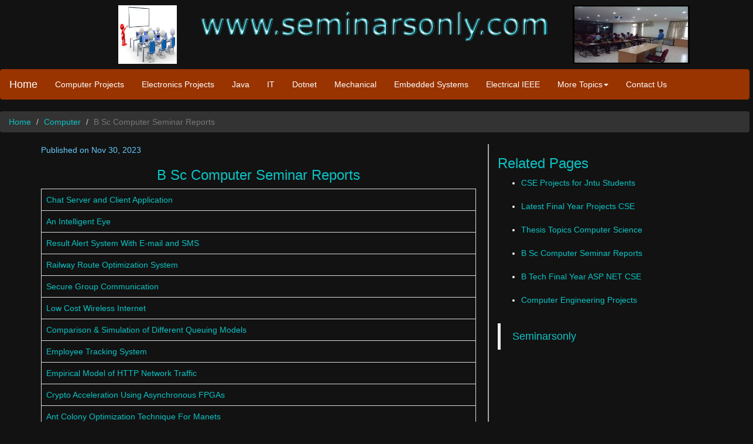

--- FILE ---
content_type: text/html; charset=UTF-8
request_url: https://www.seminarsonly.com/Engineering-Projects/Computer/B-Sc-Computer-Seminar-Reports.php
body_size: 6399
content:
<!DOCTYPE html>
<html lang="en">
<head>
<title>B Sc Computer Seminar Reports</title>
<meta http-equiv="Content-Type" content="text/html; charset=iso-8859-1">

<META 
content="B Sc Computer Seminar Reports, computer science project, topics, reports, ideas, synopsis, source code." 
name=keywords>

<META 
content="Explore B Sc Computer Seminar Reports, Computer Science (CSE) Project Topics, Latest IEEE Synopsis, Abstract, Base Papers, Source Code, Thesis Ideas, PhD Dissertation for Computer Science Students, MCA Project Ideas, Java, Dotnet Projects, Reports in PDF, DOC and PPT for Final Year Engineering, Diploma, BSc, MSc, BTech and MTech Students for the year 2015." 
name=description>

<meta charset="utf-8">
<meta name="viewport" content="width=device-width, initial-scale=1">
<meta name="Content-Language" CONTENT="english">
<meta name="ROBOTS" content="INDEX, FOLLOW">
<meta name="Robots" content="INDEX,ALL">
<meta name="YahooSeeker" content="INDEX, FOLLOW">
<meta name="msnbot" content="INDEX, FOLLOW">
<meta name="googlebot" content="INDEX, FOLLOW">
<meta name="allow-search" content="yes">
<meta name="revisit-after" content="daily">
<meta name="distribution" content="global">
<meta name="Language" content="eng">
<meta http-equiv="Content-Language" content="en">

  <link rel="stylesheet" href="https://maxcdn.bootstrapcdn.com/bootstrap/3.3.4/css/bootstrap.min.css">
    <link href="bootstrap.css" rel="stylesheet" type="text/css">
  <style type="text/css">
<!--
.style4 {color: #990000}
.style5 {font-weight: bold}
-->
  </style>
<!-- Any Code Start -->
<!-- Any Code End -->
<!-- G Ads Start -->
<script async src="https://pagead2.googlesyndication.com/pagead/js/adsbygoogle.js?client=ca-pub-2089680764649134"
     crossorigin="anonymous"></script>
<!-- G Ads End -->
</head>
<body>

<div id="fb-root"></div>
<script>(function(d, s, id) {
  var js, fjs = d.getElementsByTagName(s)[0];
  if (d.getElementById(id)) return;
  js = d.createElement(s); js.id = id;
  js.src = "//connect.facebook.net/en_US/sdk.js#xfbml=1&version=v2.5&appId=553152898111945";
  fjs.parentNode.insertBefore(js, fjs);
}(document, 'script', 'facebook-jssdk'));</script>

<!-- Google Analytics Start -->
<script>
  (function(i,s,o,g,r,a,m){i['GoogleAnalyticsObject']=r;i[r]=i[r]||function(){
  (i[r].q=i[r].q||[]).push(arguments)},i[r].l=1*new Date();a=s.createElement(o),
  m=s.getElementsByTagName(o)[0];a.async=1;a.src=g;m.parentNode.insertBefore(a,m)
  })(window,document,'script','//www.google-analytics.com/analytics.js','ga');

  ga('create', 'UA-1081776-1', 'auto');
  ga('send', 'pageview');

</script>
<!-- Google Analytics End -->
<script type="text/javascript" src="//s7.addthis.com/js/300/addthis_widget.js#pubid=ra-4e553b1119f8c106" async="async"></script>
<div class="well-sm">
<div class="row">
  <div class="col-md-3">
    <div align="right"><img src="chem.jpg" alt="Project Topics" width="100" height="100" class="visible-md visible-lg"></div>
  </div>
  <div class="col-md-6">
    <div align="center">
      <p><img src="www.seminarsonly.com.png" alt="www.seminarsonly.com" width="614" height="100" align="bottom" class="img-responsive"></p>
    </div>
  </div>
  <div class="col-md-3">
    <div align="left"><img src="top image.gif" alt="Engineering Projects" width="200" height="100" class="visible-md visible-lg"></div>
  </div>
</div></div>
<nav class="navbar navbar-default">
<div class="container-fluid">
    <div class="navbar-header">
      <button type="button" class="navbar-toggle" data-toggle="collapse" data-target="#myNavbar">
        <span class="icon-bar"></span>
        <span class="icon-bar"></span>
        <span class="icon-bar"></span>      </button>
    <a class="navbar-brand" href="https://www.seminarsonly.com/">Home</a>    </div>
  <div class="collapse navbar-collapse" id="myNavbar">
      <ul class="nav navbar-nav">
        <li><A HREF="../Computer/Computer_Projects.php">Computer Projects</A></li>
        <li><A HREF="../Electronics/Electronics_Projects.php">Electronics Projects</A></li>
        <li class="style4"><A HREF="../Java/Java_Projects.php">Java</A></li>
        <li><A HREF="../IT/IT_Projects.php">IT</A></li>
		<li class="visible-lg"><A HREF="../Dotnet/Dotnet_Projects.php">Dotnet</A></li>
         <li class="visible-lg"><A HREF="../Mechanical/Mechanical_Projects.php">Mechanical</A></li>
         <li class="visible-lg"><A HREF="../Embedded/Embedded_Systems_Projects.php">Embedded Systems</A></li>
        <li class="visible-lg"><A HREF="../Electrical/Electrical-Projects.php">Electrical IEEE</A></li>
		<li class="dropdown"><a class="dropdown-toggle" data-toggle="dropdown" href="#">More Topics<span class="caret"></span></a>
          <ul class="dropdown-menu">
            <li><a href="../PHP/PHP_Projects.php">PHP</a></li>
			<li><a href="../VLSI/VLSI_Projects.php">VSLI</a></li>
			<li><a href="../Mechanical/Automobile-Projects-for-Engineering-Students.php">Automobile</a></li>
            <li><a href="../Finance/Financial-Management-Projects.php">MBA Finance</a></li>
            <li><a href="../Marketing/Marketing-Management-Projects.php">MBA Marketing</a></li>
			<li><a href="../Chemistry/Chemistry-Projects.php">Chemistry</a></li>
            <li><a href="../Physics/Physics-Projects.php">Physics</a></li>
			<li><a href="../Economics/Economics-Projects.php">Economics</a></li>
			<li class="visible-xs visible-sm"><a href="../Mechanical/Mechanical_Projects.php">Mechanical</a></li>
			<li class="visible-xs visible-sm"><a href="../../contact us.php">Contact Us</a></li>
			<li class="visible-xs visible-sm"><a href="../../links.php">Links</a></li>
          </ul>
        </li>
	     <li class="visible-lg"><A HREF="../../contact us.php">Contact Us</A></li>
      </ul>
  </div>
</div>
</nav>
  
<ol class="breadcrumb">
    <li><a href="../Project-Ideas.php">Home</a></li>
    <li><a href="Computer_Projects.php">Computer</a></li>
    <li class="active">B Sc Computer Seminar Reports</li>
</ol>
<div class="container">
   <div class="row">
        <div class="col-md-8" style="padding-right:20px; border-right: 2px solid #A9A9A9;">
		<p class="active" style="color:#66CCFF">Published on Nov 30, 2023</p>
	<p></p><p></p> 
	<p align="justify"><div>
	<!-- Topics Pages Link1 Ads Begin  -->

<!-- Topics Pages Link1 Ads End  --></div>
	<p></p><p></p>
	 </p>
	<h3 align="center">B Sc Computer Seminar Reports</h3>
	<p align="center">
		<!-- SO Large Rect Start -->
<!--SO Large Rect -->
	</p><p></p><p></p>
	<p align="center">
	<div class="table-responsive">          
  <table class="table table-hover table-bordered">
      <tbody>
     
     <tr>
       <td><a href="Chat_Server_and_Client_Application.php">Chat Server and Client Application</a></td>
     </tr>
     <tr>
       <td><a href="An_Intelligent_Eye.php">An Intelligent Eye</a></td>
     </tr>
     <tr>
       <td><a href="Result_Alert_System.php">Result Alert System With E-mail and SMS</a></td>
     </tr>
     <tr>
       <td><a href="Railway_Route_Optimization_System.php">Railway Route Optimization System</a></td>
     </tr>
<tr><td><a href="Secure_Group_Communication.php">Secure Group Communication</a></td></tr>
<tr><td><a href="Low_Cost_Wireless_Internet.php">Low Cost Wireless Internet</a></td></tr>
<tr><td><a href="Queuing_Models.php">Comparison & Simulation of Different Queuing Models</a></td></tr>
<tr><td><a href="Employee_Tracking_System.php">Employee Tracking System</a></td></tr>
<tr><td><a href="Empirical_Model_of_HTTP_Network_Traffic.php">Empirical Model of HTTP Network Traffic</a></td></tr>
<tr><td><a href="Crypto_Acceleration_Using_Asynchronous_FPGAsCrypto_Acceleration_Using_Asynchronous_FPGAs.php">Crypto Acceleration Using Asynchronous FPGAs</a></td></tr>
<tr><td><a href="Ant_Colony_Optimization_Technique.php">Ant Colony Optimization Technique For Manets</a></td></tr>
<tr><td><a href="Image_Steganography.php">Image Steganography</a></td></tr>
<tr><td><a href="J3ME_and_Bluetooth.php">J3ME and Bluetooth Enabled Mobile Based Full Duplex Automation System</a></td></tr>
      <tr>
        <td><!-- Topics Vertical Ads Begin  -->

<!-- Topics Vertical Ads End  --></td>
      </tr>
     <tr><td><a href="DEMOS_Online_Quiz.php">DEMOS Online Quiz</a></td></tr> 
<tr><td><a href="Query_Processing_in_GIS.php">Query Processing in Global Information Systems</a></td></tr> 
<tr><td><a href="Multiperspective_Development_Environments.php">A Conceptual Graph Approach to Support Multiperspective Development Environments</a></td></tr> 
<tr><td><a href="Congestion_control_in_ATM.php">Congestion control in ATM-based Broadband ISDNs</a></td></tr> 
<tr><td><a href="Collaboration_Server.php">Collaboration Server</a></td></tr> 
<tr><td><a href="Web_based_Applications_for_Insurance_Services.php">Web based Applications for Insurance Services</a></td></tr>
<tr><td><a href="Virtual_Class_Rooms.php">Virtual Class Rooms</a></td></tr>
<tr><td><a href="Audio Manager.php">Audio Manager</a></td></tr>
<tr><td><a href="Electronic_Mail_Server.php">Electronic Mail Server</a></td></tr>
<tr><td><a href="SUDOKU.php">SUDOKU</a></td></tr>
<tr><td><a href="Bluetooth_Home_Automation.php">Bluetooth Home Automation</a></td></tr>
<tr><td><a href="Chat_Server.php">Chat Server</a></td></tr>
<tr><td><a href="Virtual-Shopping.php">Virtual Shopping</a></td></tr>
<tr><td><a href="BLUETOOTH_HOTSPOT.php">BLUETOOTH HOTSPOT</a></td></tr>
<tr><td><a href="Threshold-Multisignature.php">Threshold-Multisignature in Distributed System</a></td></tr>
<tr><td><a href="Trackerz.php">Trackerz</a></td></tr>
<tr><td><a href="ua-portal.php">UA Portal</a></td></tr>
<tr><td><a href="SurveyLogics.php">Survey Logics</a></td></tr>
<tr><td><a href="Mingle-Box.php">Mingle Box</a></td></tr>
<tr><td><a href="Telephone_Billing_System.php">Telephone Billing System</a></td></tr>
      <tr>
        <td><!-- Topics Rectangle Ads Begin  -->

<!-- Topics Rectangle End  --></td>
      </tr>
<tr><td><a href="Vehicle_Management.php">Vehicle Management System</a></td></tr>
<tr><td><a href="Universal-Web-Based-File-Coordinator.php">Universal Web Based File Coordinator</a></td></tr>
<tr><td><a href="Value_card.php">Value card - Smart card based Loyalty</a></td></tr>
<tr><td><a href="Web_Enabled_Interactive.php">Web Enabled Interactive, Dynamic And Authenticated Work Order System</a></td></tr>
<tr><td><a href="Student_Attendance_Management_System.php">Student Attendance Management System</a></td></tr>
<tr><td><a href="Training_and_placement_cell_Management.php">Training & Placement Cell Management</a></td></tr>
<tr><td><a href="Trade-SERVICE-ENGINE.php">Trade Service Engine</a></td></tr>
<tr><td><a href="Online_Bus_Reservation.php">Online Bus Reservation</a></td></tr>
<tr><td><a href="Implementation_Of_Mini_Search_Engine.php">Implementation Of a Mini Search Engine</a></td></tr>
<tr><td><a href="Implementation_of_Security_in_WAN.php">Implementation of Security in WAN</a></td></tr>
<tr><td><a href="Securable-Network-in-Three-party-Protocols.php">Securable Network in Three-Party Protocols</a></td></tr>
<tr><td><a href="Web_Mining.php">Web Mining</a></td></tr>
<tr><td><a href="Security-System-for-DNS-Using-Cryptography.php">Security System For DNS Using Cryptography</a></td></tr>
<tr><td><a href="Student_Information_System.php">Student Information System</a></td></tr>
<tr><td><a href="Generic_SQL_Explorer.php">Generic SQL Explorer</a></td></tr>
<tr><td><a href="E-Mail-Campaign-System.php">E-Mail Campaign System</a></td></tr>
<tr><td><a href="Log-Reader-Based-Code-Analyzer.php">Log Reader Based Code Analyzer</a></td></tr>
<tr><td><a href="XML_enabled_Wrapper_Construction.php">XML Enabled Wrapper Construction</a></td></tr>
<tr><td><a href="Digital_Diary.php">Digital Diary Project</a></td></tr>
<tr><td><a href="Intruder-Detection-System-Over-Abnormal-Internet-Sequence.php">Intruder Detection System Over Abnormal Internet Sequence</a></td></tr>
      <tr>
        <td><!-- Topics Link 2 Ads Begin  -->

<!-- Topics Link 2 Ads End  --></td>
      </tr>
<tr><td><a href="Digital_System_Architecture.php">Digital System Architecture</a></td></tr>
<tr><td><a href="ER_Diagram.php">ER Diagram Maker</a></td></tr>
<tr><td><a href="Early-Congestion-Indication.php">Early Congestion Indication</a></td></tr>
<tr><td><a href="SMTP-Mail-Server.php">SMTP Mail Server</a></td></tr>
<tr><td><a href="Support_Vector_Machines_For _Face_Recognition.php">Support Vector Machines For  Face Recognition</a></td></tr>
<tr><td><a href="Inventory_Management_System.php">Inventory Management System</a></td></tr>
<tr><td><a href="Creepy-crawler.php">Creepy Crawler System</a></td></tr>
<tr><td><a href="Bandwidth-Allocation-for-Distributed-Algorithm.php">Bandwidth-Allocation-for-Distributed-Algorithm</a></td></tr>
<tr><td><a href="Network_Monitoring.php">Network Monitoring for Remote Task Executor</a></td></tr>
<tr><td><a href="GPS_Rover.php">GPS Rover</a></td></tr>
<tr><td><a href="PARTIAL_FACE_RECOGNITION.php">Partial Face Recognition Using Core features Of The Face</a></td></tr>
<tr><td><a href="Multi-Tasking-Sockets.php">Multi-Tasking Sockets</a></td></tr>
<tr><td><a href="Bank_Management_System.php">Bank Management System</a></td></tr>
<tr><td><a href="Hospital_Management_system.php">Hospital Management System</a></td></tr>
<tr><td><a href="Online_Course_Portal.php">Development of an Online Course Portal for a campus</a></td></tr>
<tr><td><a href="Computer_Troubleshooting_Intelligent_System.php">Computer Troubleshooting Intelligent System</a></td></tr>
<tr><td><a href="ATM-Reporting-system.php">ATM Reporting system</a></td></tr>
<tr><td><a href="orkut_java.php">Orkut Java</a></td></tr>
<tr><td><a href="Insurance_Database.php">Insurance Database</a></td></tr>
<tr><td><a href="Sliding_Window_Protocol.php">Sliding Window Protocol</a></td></tr>
<tr><td><a href="File_Compression.php">File Compression</a></td></tr>
<tr><td><a href="Device_Switching.php">Device Switching Using PC's Parallel Port</a></td></tr>
<tr><td><a href="Enhancing_an_Application_Server_to_Support_Available_Components.php">Enhancing an Application Server to Support Available Components</a></td></tr>
<tr><td><a href="Bluetooth_Project.php">Bluetooth Project</a></td></tr>
<tr><td><a href="Dynamic_Flash_Interface.php">Dynamic Flash Interface</a></td></tr>
<tr><td><a href="Face_Recognition_in_e-attendance.php">Face Recognition in e-attendance</a></td></tr>
<tr><td><a href="Customer_Complaint_Report.php">Customer Complaint Report Software</a></td></tr>
<tr><td><a href="Implementation_of_OSPF_on_IPV6.php">Implementation of OSPF on IPV6</a></td></tr>
<tr><td><a href="Accelerating_Ranking_System_Using_Webgraph.php">Accelerating Ranking System Using Webgraph</a></td></tr>
<tr><td><a href="Pro-net_Communication.php">Pro-net Communication</a></td></tr>
<tr><td><a href="Online_Examination_System.php">Online Examination System</a></td></tr>
<tr><td><a href="Face_Detection_Using_Epitomic_Analysis.php">Face Detection Using Epitomic Analysis</a></td></tr>
<tr><td><a href="BPEL.php">Implementation of Software Management and Maintenance</a></td></tr>
<tr><td><a href="Portable_Media_Player.php">Portable Media Player</a></td></tr>
<tr><td><a href="Bug_Tracking_System.php">Bug Tracking System</a></td></tr>
<tr><td><a href="Rich_Internet_Application.php">Rich Internet Application for Weekly Automatic College Timetable Generation</a></td></tr>
<tr><td><a href="Design_And_Analysis_Of_Sense_Amplifier.php">Design And Analysis Of Sense Amplifier</a></td></tr>
<tr><td><a href="Cold_Boot_Attack.php">Cold Boot Attack</a></td></tr>
    </tbody>
  </table>
  </div>
	</p>
	<p align="justify">
	<div><!-- Topics Links 3 Ads Begin  -->

<!-- Ads End  --></div>
    <p></p><p></p>
	 </p>
     <ul class="pager">
  <li><a href="Computer_Projects.php">More Computer Projects</a></li>
  </ul>
<p></p><p></p> 

<!-- Add This Start -->
<div class="addthis_native_toolbox"></div>
<!-- Add This End -->
<br><br>
<div  class="visible-lg"><h4>Labels: </h4>
<A HREF="CSE-Projects-for-Jntu-Students.php">CSE Projects for Jntu Students,</A> 
<A HREF="Latest-Final-Year-Projects-CSE.php">Latest Final Year Projects CSE,</A> 
<A HREF="Thesis-Topics-Computer-Science.php">Thesis Topics Computer Science,</A> 
<A HREF="B-Sc-Computer-Seminar-Reports.php">B Sc Computer Seminar Reports,</A> 
<A HREF="B-Tech-Final-Year-ASP-NET-CSE.php">B Tech Final Year ASP NET CSE,</A> 
<A HREF="Computer-Engineering-Projects.php">Computer Engineering Projects,</A> 
<A HREF="CSE-Projects-Mobile-Computing.php">CSE Projects Mobile Computing,</A> 
<A HREF="CSE-Projects-with-Source-Code.php">CSE Projects with Source Code,</A> 
<A HREF="Embedded-Systems-Projects-CSE.php">Embedded Systems Projects CSE,</A> 
<A HREF="High-School-Computer-Projects.php">High School Computer Projects,</A> 
<A HREF="Mini-Projects-for-CSE-in-DBMS.php">Mini Projects for CSE in DBMS,</A> 
<A HREF="Mini-Projects-for-CSE-in-Java.php">Mini Projects for CSE in Java,</A> 
<A HREF="Mini-Projects-on-Java-for-CSE.php">Mini Projects on Java for CSE,</A> 
<A HREF="Mini-Projects-Topics-CSE-Java.php">Mini Projects Topics CSE Java,</A> 
<A HREF="BSc-Computer-Science-Project.php">BSc Computer Science Project</A>
 </div><br>
 <div  class="visible-lg"><h4>Labels: </h4>
<A HREF="Computer-Electronic-Projects.php">Computer Electronic Projects,</A> 
<A HREF="Computer-Programming-Project.php">Computer Programming Project,</A> 
<A HREF="Computer-Project-Topics-Java.php">Computer Project Topics Java,</A> 
<A HREF="Computer-Project-Topics-List.php">Computer Project Topics List,</A> 
<A HREF="Engineering-Projects-for-CSE.php">Engineering Projects for CSE,</A> 
<A HREF="Projects-Base-Papers-for-CSE.php">Projects Base Papers for CSE,</A> 
<A HREF="Projects-for-CSE-2012-Titles.php">Projects for CSE 2012 Titles,</A> 
<A HREF="Computer_Projects.php">Computer Science Engineering (CSE) Project Topics,</A> 
<A HREF="CSE-Mini-Projects-Abstracts.php">CSE Mini Projects Abstracts,</A> 
<A HREF="CSE-Project-Reports-PPT-DOC.php">CSE Project Reports PPT DOC,</A> 
<A HREF="CSE-Projects-with-Abstracts.php">CSE Projects with Abstracts,</A> 
<A HREF="Final-Year-Projects-for-CSE.php">Final Year Projects for CSE,</A> 
<A HREF="Mini-Projects-in-CSE-Branch.php">Mini Projects in CSE Branch,</A> 
<A HREF="Computer-Hardware-Projects.php">Computer Hardware Projects,</A> 
<A HREF="Computer-Projects-for-Kids.php">Computer Projects for Kids,</A>
 </div><br><br>
 </div>

<div class="col-md-3"> 
 <p><p></p><p></p>
 <!-- Search Begins -->
<script async src="https://cse.google.com/cse.js?cx=981a4fbb02cf5e11f"></script>
<div class="gcse-search"></div>
<!-- Search Ends --></p><p></p><p>
 <p></p><p>
 <h3>Related Pages</h3>
 </p>
 <p><ul><li><A HREF="CSE-Projects-for-Jntu-Students.php">CSE Projects for Jntu Students</A></li><br>
<li><A HREF="Latest-Final-Year-Projects-CSE.php">Latest Final Year Projects CSE</A></li><br>
<li><A HREF="Thesis-Topics-Computer-Science.php">Thesis Topics Computer Science</A></li><br>
<li><A HREF="B-Sc-Computer-Seminar-Reports.php">B Sc Computer Seminar Reports</A></li><br>
<li><A HREF="B-Tech-Final-Year-ASP-NET-CSE.php">B Tech Final Year ASP NET CSE</A></li><br>
<li><A HREF="Computer-Engineering-Projects.php">Computer Engineering Projects</A></li><br> 
	</p></ul>
   <p></p><p></p> 
   <div class="fb-page" data-href="https://www.facebook.com/seminarsonly" data-width="40" data-height="200" data-small-header="true" 

data-adapt-container-width="true" data-hide-cover="false" data-show-facepile="true" data-show-posts="true"><div class="fb-xfbml-

parse-ignore"><blockquote cite="https://www.facebook.com/seminarsonly"><a 

href="https://www.facebook.com/seminarsonly">Seminarsonly</a></blockquote></div></div>
<br><br><br><br>
<div>
<p align="justify"><!-- Side Topics Ads Begin  -->

<!-- Ads End  --></div>
   <p></p><p></p>
	 </p>
	</div>
  	 <p></p><p></p><p></p>


     <div class="row">
        <div class="col-lg-12 col-md-12 col-sm-12 col-xs-12" style="float:left;">
            <footer>
			               <div class="alert alert-danger">
                 <div align="center"><strong><a href="../../Copyright.php">&#169; Copyright</a> 2015-2028 &nbsp;&nbsp;&nbsp;<a href="https://www.seminarsonly.com/">www.seminarsonly.com</a> &nbsp;&nbsp;&nbsp;<a href="../../Privacy-Policy.php">Privacy Policy</a></strong></div>
               </div>
               </p>
            </footer>
        </div>
    </div></div>
</div><!--/footer-->
<script src="https://ajax.googleapis.com/ajax/libs/jquery/1.11.1/jquery.min.js"></script>
<script src="https://maxcdn.bootstrapcdn.com/bootstrap/3.3.4/js/bootstrap.min.js"></script>

<!-- Histats.com  START  (aync)-->
<script type="text/javascript">var _Hasync= _Hasync|| [];
_Hasync.push(['Histats.start', '1,1820948,4,0,0,0,00010000']);
_Hasync.push(['Histats.fasi', '1']);
_Hasync.push(['Histats.track_hits', '']);
(function() {
var hs = document.createElement('script'); hs.type = 'text/javascript'; hs.async = true;
hs.src = ('https://s10.histats.com/js15_as.js');
(document.getElementsByTagName('head')[0] || document.getElementsByTagName('body')[0]).appendChild(hs);
})();</script>
<noscript><a href="https://www.histats.com" target="_blank"><img  src="https://sstatic1.histats.com/0.gif?1820948&101" alt="free stats" 

border="0"></a></noscript>
<!-- Histats.com  END  -->

<!-- Code Tag Start -->

<!-- Code Tag End -->
</body>
</html>


--- FILE ---
content_type: text/html; charset=utf-8
request_url: https://www.google.com/recaptcha/api2/aframe
body_size: 267
content:
<!DOCTYPE HTML><html><head><meta http-equiv="content-type" content="text/html; charset=UTF-8"></head><body><script nonce="EWSztfucqHNsVt_faZDBdg">/** Anti-fraud and anti-abuse applications only. See google.com/recaptcha */ try{var clients={'sodar':'https://pagead2.googlesyndication.com/pagead/sodar?'};window.addEventListener("message",function(a){try{if(a.source===window.parent){var b=JSON.parse(a.data);var c=clients[b['id']];if(c){var d=document.createElement('img');d.src=c+b['params']+'&rc='+(localStorage.getItem("rc::a")?sessionStorage.getItem("rc::b"):"");window.document.body.appendChild(d);sessionStorage.setItem("rc::e",parseInt(sessionStorage.getItem("rc::e")||0)+1);localStorage.setItem("rc::h",'1768354362762');}}}catch(b){}});window.parent.postMessage("_grecaptcha_ready", "*");}catch(b){}</script></body></html>